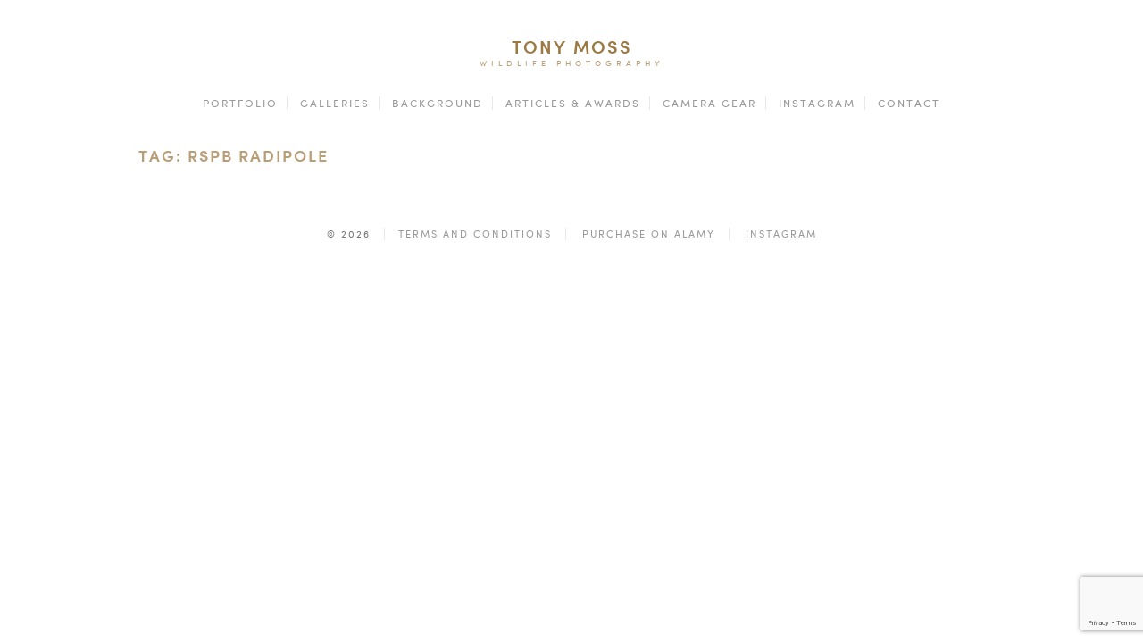

--- FILE ---
content_type: text/html; charset=utf-8
request_url: https://www.google.com/recaptcha/api2/anchor?ar=1&k=6LdDiwAVAAAAADBr750Zsz1FrFc8zxYCEH0qv0ms&co=aHR0cHM6Ly93d3cudG9ueW1vc3N3aWxkbGlmZS5jb206NDQz&hl=en&v=PoyoqOPhxBO7pBk68S4YbpHZ&size=invisible&anchor-ms=20000&execute-ms=30000&cb=j1tubpaybb8r
body_size: 48752
content:
<!DOCTYPE HTML><html dir="ltr" lang="en"><head><meta http-equiv="Content-Type" content="text/html; charset=UTF-8">
<meta http-equiv="X-UA-Compatible" content="IE=edge">
<title>reCAPTCHA</title>
<style type="text/css">
/* cyrillic-ext */
@font-face {
  font-family: 'Roboto';
  font-style: normal;
  font-weight: 400;
  font-stretch: 100%;
  src: url(//fonts.gstatic.com/s/roboto/v48/KFO7CnqEu92Fr1ME7kSn66aGLdTylUAMa3GUBHMdazTgWw.woff2) format('woff2');
  unicode-range: U+0460-052F, U+1C80-1C8A, U+20B4, U+2DE0-2DFF, U+A640-A69F, U+FE2E-FE2F;
}
/* cyrillic */
@font-face {
  font-family: 'Roboto';
  font-style: normal;
  font-weight: 400;
  font-stretch: 100%;
  src: url(//fonts.gstatic.com/s/roboto/v48/KFO7CnqEu92Fr1ME7kSn66aGLdTylUAMa3iUBHMdazTgWw.woff2) format('woff2');
  unicode-range: U+0301, U+0400-045F, U+0490-0491, U+04B0-04B1, U+2116;
}
/* greek-ext */
@font-face {
  font-family: 'Roboto';
  font-style: normal;
  font-weight: 400;
  font-stretch: 100%;
  src: url(//fonts.gstatic.com/s/roboto/v48/KFO7CnqEu92Fr1ME7kSn66aGLdTylUAMa3CUBHMdazTgWw.woff2) format('woff2');
  unicode-range: U+1F00-1FFF;
}
/* greek */
@font-face {
  font-family: 'Roboto';
  font-style: normal;
  font-weight: 400;
  font-stretch: 100%;
  src: url(//fonts.gstatic.com/s/roboto/v48/KFO7CnqEu92Fr1ME7kSn66aGLdTylUAMa3-UBHMdazTgWw.woff2) format('woff2');
  unicode-range: U+0370-0377, U+037A-037F, U+0384-038A, U+038C, U+038E-03A1, U+03A3-03FF;
}
/* math */
@font-face {
  font-family: 'Roboto';
  font-style: normal;
  font-weight: 400;
  font-stretch: 100%;
  src: url(//fonts.gstatic.com/s/roboto/v48/KFO7CnqEu92Fr1ME7kSn66aGLdTylUAMawCUBHMdazTgWw.woff2) format('woff2');
  unicode-range: U+0302-0303, U+0305, U+0307-0308, U+0310, U+0312, U+0315, U+031A, U+0326-0327, U+032C, U+032F-0330, U+0332-0333, U+0338, U+033A, U+0346, U+034D, U+0391-03A1, U+03A3-03A9, U+03B1-03C9, U+03D1, U+03D5-03D6, U+03F0-03F1, U+03F4-03F5, U+2016-2017, U+2034-2038, U+203C, U+2040, U+2043, U+2047, U+2050, U+2057, U+205F, U+2070-2071, U+2074-208E, U+2090-209C, U+20D0-20DC, U+20E1, U+20E5-20EF, U+2100-2112, U+2114-2115, U+2117-2121, U+2123-214F, U+2190, U+2192, U+2194-21AE, U+21B0-21E5, U+21F1-21F2, U+21F4-2211, U+2213-2214, U+2216-22FF, U+2308-230B, U+2310, U+2319, U+231C-2321, U+2336-237A, U+237C, U+2395, U+239B-23B7, U+23D0, U+23DC-23E1, U+2474-2475, U+25AF, U+25B3, U+25B7, U+25BD, U+25C1, U+25CA, U+25CC, U+25FB, U+266D-266F, U+27C0-27FF, U+2900-2AFF, U+2B0E-2B11, U+2B30-2B4C, U+2BFE, U+3030, U+FF5B, U+FF5D, U+1D400-1D7FF, U+1EE00-1EEFF;
}
/* symbols */
@font-face {
  font-family: 'Roboto';
  font-style: normal;
  font-weight: 400;
  font-stretch: 100%;
  src: url(//fonts.gstatic.com/s/roboto/v48/KFO7CnqEu92Fr1ME7kSn66aGLdTylUAMaxKUBHMdazTgWw.woff2) format('woff2');
  unicode-range: U+0001-000C, U+000E-001F, U+007F-009F, U+20DD-20E0, U+20E2-20E4, U+2150-218F, U+2190, U+2192, U+2194-2199, U+21AF, U+21E6-21F0, U+21F3, U+2218-2219, U+2299, U+22C4-22C6, U+2300-243F, U+2440-244A, U+2460-24FF, U+25A0-27BF, U+2800-28FF, U+2921-2922, U+2981, U+29BF, U+29EB, U+2B00-2BFF, U+4DC0-4DFF, U+FFF9-FFFB, U+10140-1018E, U+10190-1019C, U+101A0, U+101D0-101FD, U+102E0-102FB, U+10E60-10E7E, U+1D2C0-1D2D3, U+1D2E0-1D37F, U+1F000-1F0FF, U+1F100-1F1AD, U+1F1E6-1F1FF, U+1F30D-1F30F, U+1F315, U+1F31C, U+1F31E, U+1F320-1F32C, U+1F336, U+1F378, U+1F37D, U+1F382, U+1F393-1F39F, U+1F3A7-1F3A8, U+1F3AC-1F3AF, U+1F3C2, U+1F3C4-1F3C6, U+1F3CA-1F3CE, U+1F3D4-1F3E0, U+1F3ED, U+1F3F1-1F3F3, U+1F3F5-1F3F7, U+1F408, U+1F415, U+1F41F, U+1F426, U+1F43F, U+1F441-1F442, U+1F444, U+1F446-1F449, U+1F44C-1F44E, U+1F453, U+1F46A, U+1F47D, U+1F4A3, U+1F4B0, U+1F4B3, U+1F4B9, U+1F4BB, U+1F4BF, U+1F4C8-1F4CB, U+1F4D6, U+1F4DA, U+1F4DF, U+1F4E3-1F4E6, U+1F4EA-1F4ED, U+1F4F7, U+1F4F9-1F4FB, U+1F4FD-1F4FE, U+1F503, U+1F507-1F50B, U+1F50D, U+1F512-1F513, U+1F53E-1F54A, U+1F54F-1F5FA, U+1F610, U+1F650-1F67F, U+1F687, U+1F68D, U+1F691, U+1F694, U+1F698, U+1F6AD, U+1F6B2, U+1F6B9-1F6BA, U+1F6BC, U+1F6C6-1F6CF, U+1F6D3-1F6D7, U+1F6E0-1F6EA, U+1F6F0-1F6F3, U+1F6F7-1F6FC, U+1F700-1F7FF, U+1F800-1F80B, U+1F810-1F847, U+1F850-1F859, U+1F860-1F887, U+1F890-1F8AD, U+1F8B0-1F8BB, U+1F8C0-1F8C1, U+1F900-1F90B, U+1F93B, U+1F946, U+1F984, U+1F996, U+1F9E9, U+1FA00-1FA6F, U+1FA70-1FA7C, U+1FA80-1FA89, U+1FA8F-1FAC6, U+1FACE-1FADC, U+1FADF-1FAE9, U+1FAF0-1FAF8, U+1FB00-1FBFF;
}
/* vietnamese */
@font-face {
  font-family: 'Roboto';
  font-style: normal;
  font-weight: 400;
  font-stretch: 100%;
  src: url(//fonts.gstatic.com/s/roboto/v48/KFO7CnqEu92Fr1ME7kSn66aGLdTylUAMa3OUBHMdazTgWw.woff2) format('woff2');
  unicode-range: U+0102-0103, U+0110-0111, U+0128-0129, U+0168-0169, U+01A0-01A1, U+01AF-01B0, U+0300-0301, U+0303-0304, U+0308-0309, U+0323, U+0329, U+1EA0-1EF9, U+20AB;
}
/* latin-ext */
@font-face {
  font-family: 'Roboto';
  font-style: normal;
  font-weight: 400;
  font-stretch: 100%;
  src: url(//fonts.gstatic.com/s/roboto/v48/KFO7CnqEu92Fr1ME7kSn66aGLdTylUAMa3KUBHMdazTgWw.woff2) format('woff2');
  unicode-range: U+0100-02BA, U+02BD-02C5, U+02C7-02CC, U+02CE-02D7, U+02DD-02FF, U+0304, U+0308, U+0329, U+1D00-1DBF, U+1E00-1E9F, U+1EF2-1EFF, U+2020, U+20A0-20AB, U+20AD-20C0, U+2113, U+2C60-2C7F, U+A720-A7FF;
}
/* latin */
@font-face {
  font-family: 'Roboto';
  font-style: normal;
  font-weight: 400;
  font-stretch: 100%;
  src: url(//fonts.gstatic.com/s/roboto/v48/KFO7CnqEu92Fr1ME7kSn66aGLdTylUAMa3yUBHMdazQ.woff2) format('woff2');
  unicode-range: U+0000-00FF, U+0131, U+0152-0153, U+02BB-02BC, U+02C6, U+02DA, U+02DC, U+0304, U+0308, U+0329, U+2000-206F, U+20AC, U+2122, U+2191, U+2193, U+2212, U+2215, U+FEFF, U+FFFD;
}
/* cyrillic-ext */
@font-face {
  font-family: 'Roboto';
  font-style: normal;
  font-weight: 500;
  font-stretch: 100%;
  src: url(//fonts.gstatic.com/s/roboto/v48/KFO7CnqEu92Fr1ME7kSn66aGLdTylUAMa3GUBHMdazTgWw.woff2) format('woff2');
  unicode-range: U+0460-052F, U+1C80-1C8A, U+20B4, U+2DE0-2DFF, U+A640-A69F, U+FE2E-FE2F;
}
/* cyrillic */
@font-face {
  font-family: 'Roboto';
  font-style: normal;
  font-weight: 500;
  font-stretch: 100%;
  src: url(//fonts.gstatic.com/s/roboto/v48/KFO7CnqEu92Fr1ME7kSn66aGLdTylUAMa3iUBHMdazTgWw.woff2) format('woff2');
  unicode-range: U+0301, U+0400-045F, U+0490-0491, U+04B0-04B1, U+2116;
}
/* greek-ext */
@font-face {
  font-family: 'Roboto';
  font-style: normal;
  font-weight: 500;
  font-stretch: 100%;
  src: url(//fonts.gstatic.com/s/roboto/v48/KFO7CnqEu92Fr1ME7kSn66aGLdTylUAMa3CUBHMdazTgWw.woff2) format('woff2');
  unicode-range: U+1F00-1FFF;
}
/* greek */
@font-face {
  font-family: 'Roboto';
  font-style: normal;
  font-weight: 500;
  font-stretch: 100%;
  src: url(//fonts.gstatic.com/s/roboto/v48/KFO7CnqEu92Fr1ME7kSn66aGLdTylUAMa3-UBHMdazTgWw.woff2) format('woff2');
  unicode-range: U+0370-0377, U+037A-037F, U+0384-038A, U+038C, U+038E-03A1, U+03A3-03FF;
}
/* math */
@font-face {
  font-family: 'Roboto';
  font-style: normal;
  font-weight: 500;
  font-stretch: 100%;
  src: url(//fonts.gstatic.com/s/roboto/v48/KFO7CnqEu92Fr1ME7kSn66aGLdTylUAMawCUBHMdazTgWw.woff2) format('woff2');
  unicode-range: U+0302-0303, U+0305, U+0307-0308, U+0310, U+0312, U+0315, U+031A, U+0326-0327, U+032C, U+032F-0330, U+0332-0333, U+0338, U+033A, U+0346, U+034D, U+0391-03A1, U+03A3-03A9, U+03B1-03C9, U+03D1, U+03D5-03D6, U+03F0-03F1, U+03F4-03F5, U+2016-2017, U+2034-2038, U+203C, U+2040, U+2043, U+2047, U+2050, U+2057, U+205F, U+2070-2071, U+2074-208E, U+2090-209C, U+20D0-20DC, U+20E1, U+20E5-20EF, U+2100-2112, U+2114-2115, U+2117-2121, U+2123-214F, U+2190, U+2192, U+2194-21AE, U+21B0-21E5, U+21F1-21F2, U+21F4-2211, U+2213-2214, U+2216-22FF, U+2308-230B, U+2310, U+2319, U+231C-2321, U+2336-237A, U+237C, U+2395, U+239B-23B7, U+23D0, U+23DC-23E1, U+2474-2475, U+25AF, U+25B3, U+25B7, U+25BD, U+25C1, U+25CA, U+25CC, U+25FB, U+266D-266F, U+27C0-27FF, U+2900-2AFF, U+2B0E-2B11, U+2B30-2B4C, U+2BFE, U+3030, U+FF5B, U+FF5D, U+1D400-1D7FF, U+1EE00-1EEFF;
}
/* symbols */
@font-face {
  font-family: 'Roboto';
  font-style: normal;
  font-weight: 500;
  font-stretch: 100%;
  src: url(//fonts.gstatic.com/s/roboto/v48/KFO7CnqEu92Fr1ME7kSn66aGLdTylUAMaxKUBHMdazTgWw.woff2) format('woff2');
  unicode-range: U+0001-000C, U+000E-001F, U+007F-009F, U+20DD-20E0, U+20E2-20E4, U+2150-218F, U+2190, U+2192, U+2194-2199, U+21AF, U+21E6-21F0, U+21F3, U+2218-2219, U+2299, U+22C4-22C6, U+2300-243F, U+2440-244A, U+2460-24FF, U+25A0-27BF, U+2800-28FF, U+2921-2922, U+2981, U+29BF, U+29EB, U+2B00-2BFF, U+4DC0-4DFF, U+FFF9-FFFB, U+10140-1018E, U+10190-1019C, U+101A0, U+101D0-101FD, U+102E0-102FB, U+10E60-10E7E, U+1D2C0-1D2D3, U+1D2E0-1D37F, U+1F000-1F0FF, U+1F100-1F1AD, U+1F1E6-1F1FF, U+1F30D-1F30F, U+1F315, U+1F31C, U+1F31E, U+1F320-1F32C, U+1F336, U+1F378, U+1F37D, U+1F382, U+1F393-1F39F, U+1F3A7-1F3A8, U+1F3AC-1F3AF, U+1F3C2, U+1F3C4-1F3C6, U+1F3CA-1F3CE, U+1F3D4-1F3E0, U+1F3ED, U+1F3F1-1F3F3, U+1F3F5-1F3F7, U+1F408, U+1F415, U+1F41F, U+1F426, U+1F43F, U+1F441-1F442, U+1F444, U+1F446-1F449, U+1F44C-1F44E, U+1F453, U+1F46A, U+1F47D, U+1F4A3, U+1F4B0, U+1F4B3, U+1F4B9, U+1F4BB, U+1F4BF, U+1F4C8-1F4CB, U+1F4D6, U+1F4DA, U+1F4DF, U+1F4E3-1F4E6, U+1F4EA-1F4ED, U+1F4F7, U+1F4F9-1F4FB, U+1F4FD-1F4FE, U+1F503, U+1F507-1F50B, U+1F50D, U+1F512-1F513, U+1F53E-1F54A, U+1F54F-1F5FA, U+1F610, U+1F650-1F67F, U+1F687, U+1F68D, U+1F691, U+1F694, U+1F698, U+1F6AD, U+1F6B2, U+1F6B9-1F6BA, U+1F6BC, U+1F6C6-1F6CF, U+1F6D3-1F6D7, U+1F6E0-1F6EA, U+1F6F0-1F6F3, U+1F6F7-1F6FC, U+1F700-1F7FF, U+1F800-1F80B, U+1F810-1F847, U+1F850-1F859, U+1F860-1F887, U+1F890-1F8AD, U+1F8B0-1F8BB, U+1F8C0-1F8C1, U+1F900-1F90B, U+1F93B, U+1F946, U+1F984, U+1F996, U+1F9E9, U+1FA00-1FA6F, U+1FA70-1FA7C, U+1FA80-1FA89, U+1FA8F-1FAC6, U+1FACE-1FADC, U+1FADF-1FAE9, U+1FAF0-1FAF8, U+1FB00-1FBFF;
}
/* vietnamese */
@font-face {
  font-family: 'Roboto';
  font-style: normal;
  font-weight: 500;
  font-stretch: 100%;
  src: url(//fonts.gstatic.com/s/roboto/v48/KFO7CnqEu92Fr1ME7kSn66aGLdTylUAMa3OUBHMdazTgWw.woff2) format('woff2');
  unicode-range: U+0102-0103, U+0110-0111, U+0128-0129, U+0168-0169, U+01A0-01A1, U+01AF-01B0, U+0300-0301, U+0303-0304, U+0308-0309, U+0323, U+0329, U+1EA0-1EF9, U+20AB;
}
/* latin-ext */
@font-face {
  font-family: 'Roboto';
  font-style: normal;
  font-weight: 500;
  font-stretch: 100%;
  src: url(//fonts.gstatic.com/s/roboto/v48/KFO7CnqEu92Fr1ME7kSn66aGLdTylUAMa3KUBHMdazTgWw.woff2) format('woff2');
  unicode-range: U+0100-02BA, U+02BD-02C5, U+02C7-02CC, U+02CE-02D7, U+02DD-02FF, U+0304, U+0308, U+0329, U+1D00-1DBF, U+1E00-1E9F, U+1EF2-1EFF, U+2020, U+20A0-20AB, U+20AD-20C0, U+2113, U+2C60-2C7F, U+A720-A7FF;
}
/* latin */
@font-face {
  font-family: 'Roboto';
  font-style: normal;
  font-weight: 500;
  font-stretch: 100%;
  src: url(//fonts.gstatic.com/s/roboto/v48/KFO7CnqEu92Fr1ME7kSn66aGLdTylUAMa3yUBHMdazQ.woff2) format('woff2');
  unicode-range: U+0000-00FF, U+0131, U+0152-0153, U+02BB-02BC, U+02C6, U+02DA, U+02DC, U+0304, U+0308, U+0329, U+2000-206F, U+20AC, U+2122, U+2191, U+2193, U+2212, U+2215, U+FEFF, U+FFFD;
}
/* cyrillic-ext */
@font-face {
  font-family: 'Roboto';
  font-style: normal;
  font-weight: 900;
  font-stretch: 100%;
  src: url(//fonts.gstatic.com/s/roboto/v48/KFO7CnqEu92Fr1ME7kSn66aGLdTylUAMa3GUBHMdazTgWw.woff2) format('woff2');
  unicode-range: U+0460-052F, U+1C80-1C8A, U+20B4, U+2DE0-2DFF, U+A640-A69F, U+FE2E-FE2F;
}
/* cyrillic */
@font-face {
  font-family: 'Roboto';
  font-style: normal;
  font-weight: 900;
  font-stretch: 100%;
  src: url(//fonts.gstatic.com/s/roboto/v48/KFO7CnqEu92Fr1ME7kSn66aGLdTylUAMa3iUBHMdazTgWw.woff2) format('woff2');
  unicode-range: U+0301, U+0400-045F, U+0490-0491, U+04B0-04B1, U+2116;
}
/* greek-ext */
@font-face {
  font-family: 'Roboto';
  font-style: normal;
  font-weight: 900;
  font-stretch: 100%;
  src: url(//fonts.gstatic.com/s/roboto/v48/KFO7CnqEu92Fr1ME7kSn66aGLdTylUAMa3CUBHMdazTgWw.woff2) format('woff2');
  unicode-range: U+1F00-1FFF;
}
/* greek */
@font-face {
  font-family: 'Roboto';
  font-style: normal;
  font-weight: 900;
  font-stretch: 100%;
  src: url(//fonts.gstatic.com/s/roboto/v48/KFO7CnqEu92Fr1ME7kSn66aGLdTylUAMa3-UBHMdazTgWw.woff2) format('woff2');
  unicode-range: U+0370-0377, U+037A-037F, U+0384-038A, U+038C, U+038E-03A1, U+03A3-03FF;
}
/* math */
@font-face {
  font-family: 'Roboto';
  font-style: normal;
  font-weight: 900;
  font-stretch: 100%;
  src: url(//fonts.gstatic.com/s/roboto/v48/KFO7CnqEu92Fr1ME7kSn66aGLdTylUAMawCUBHMdazTgWw.woff2) format('woff2');
  unicode-range: U+0302-0303, U+0305, U+0307-0308, U+0310, U+0312, U+0315, U+031A, U+0326-0327, U+032C, U+032F-0330, U+0332-0333, U+0338, U+033A, U+0346, U+034D, U+0391-03A1, U+03A3-03A9, U+03B1-03C9, U+03D1, U+03D5-03D6, U+03F0-03F1, U+03F4-03F5, U+2016-2017, U+2034-2038, U+203C, U+2040, U+2043, U+2047, U+2050, U+2057, U+205F, U+2070-2071, U+2074-208E, U+2090-209C, U+20D0-20DC, U+20E1, U+20E5-20EF, U+2100-2112, U+2114-2115, U+2117-2121, U+2123-214F, U+2190, U+2192, U+2194-21AE, U+21B0-21E5, U+21F1-21F2, U+21F4-2211, U+2213-2214, U+2216-22FF, U+2308-230B, U+2310, U+2319, U+231C-2321, U+2336-237A, U+237C, U+2395, U+239B-23B7, U+23D0, U+23DC-23E1, U+2474-2475, U+25AF, U+25B3, U+25B7, U+25BD, U+25C1, U+25CA, U+25CC, U+25FB, U+266D-266F, U+27C0-27FF, U+2900-2AFF, U+2B0E-2B11, U+2B30-2B4C, U+2BFE, U+3030, U+FF5B, U+FF5D, U+1D400-1D7FF, U+1EE00-1EEFF;
}
/* symbols */
@font-face {
  font-family: 'Roboto';
  font-style: normal;
  font-weight: 900;
  font-stretch: 100%;
  src: url(//fonts.gstatic.com/s/roboto/v48/KFO7CnqEu92Fr1ME7kSn66aGLdTylUAMaxKUBHMdazTgWw.woff2) format('woff2');
  unicode-range: U+0001-000C, U+000E-001F, U+007F-009F, U+20DD-20E0, U+20E2-20E4, U+2150-218F, U+2190, U+2192, U+2194-2199, U+21AF, U+21E6-21F0, U+21F3, U+2218-2219, U+2299, U+22C4-22C6, U+2300-243F, U+2440-244A, U+2460-24FF, U+25A0-27BF, U+2800-28FF, U+2921-2922, U+2981, U+29BF, U+29EB, U+2B00-2BFF, U+4DC0-4DFF, U+FFF9-FFFB, U+10140-1018E, U+10190-1019C, U+101A0, U+101D0-101FD, U+102E0-102FB, U+10E60-10E7E, U+1D2C0-1D2D3, U+1D2E0-1D37F, U+1F000-1F0FF, U+1F100-1F1AD, U+1F1E6-1F1FF, U+1F30D-1F30F, U+1F315, U+1F31C, U+1F31E, U+1F320-1F32C, U+1F336, U+1F378, U+1F37D, U+1F382, U+1F393-1F39F, U+1F3A7-1F3A8, U+1F3AC-1F3AF, U+1F3C2, U+1F3C4-1F3C6, U+1F3CA-1F3CE, U+1F3D4-1F3E0, U+1F3ED, U+1F3F1-1F3F3, U+1F3F5-1F3F7, U+1F408, U+1F415, U+1F41F, U+1F426, U+1F43F, U+1F441-1F442, U+1F444, U+1F446-1F449, U+1F44C-1F44E, U+1F453, U+1F46A, U+1F47D, U+1F4A3, U+1F4B0, U+1F4B3, U+1F4B9, U+1F4BB, U+1F4BF, U+1F4C8-1F4CB, U+1F4D6, U+1F4DA, U+1F4DF, U+1F4E3-1F4E6, U+1F4EA-1F4ED, U+1F4F7, U+1F4F9-1F4FB, U+1F4FD-1F4FE, U+1F503, U+1F507-1F50B, U+1F50D, U+1F512-1F513, U+1F53E-1F54A, U+1F54F-1F5FA, U+1F610, U+1F650-1F67F, U+1F687, U+1F68D, U+1F691, U+1F694, U+1F698, U+1F6AD, U+1F6B2, U+1F6B9-1F6BA, U+1F6BC, U+1F6C6-1F6CF, U+1F6D3-1F6D7, U+1F6E0-1F6EA, U+1F6F0-1F6F3, U+1F6F7-1F6FC, U+1F700-1F7FF, U+1F800-1F80B, U+1F810-1F847, U+1F850-1F859, U+1F860-1F887, U+1F890-1F8AD, U+1F8B0-1F8BB, U+1F8C0-1F8C1, U+1F900-1F90B, U+1F93B, U+1F946, U+1F984, U+1F996, U+1F9E9, U+1FA00-1FA6F, U+1FA70-1FA7C, U+1FA80-1FA89, U+1FA8F-1FAC6, U+1FACE-1FADC, U+1FADF-1FAE9, U+1FAF0-1FAF8, U+1FB00-1FBFF;
}
/* vietnamese */
@font-face {
  font-family: 'Roboto';
  font-style: normal;
  font-weight: 900;
  font-stretch: 100%;
  src: url(//fonts.gstatic.com/s/roboto/v48/KFO7CnqEu92Fr1ME7kSn66aGLdTylUAMa3OUBHMdazTgWw.woff2) format('woff2');
  unicode-range: U+0102-0103, U+0110-0111, U+0128-0129, U+0168-0169, U+01A0-01A1, U+01AF-01B0, U+0300-0301, U+0303-0304, U+0308-0309, U+0323, U+0329, U+1EA0-1EF9, U+20AB;
}
/* latin-ext */
@font-face {
  font-family: 'Roboto';
  font-style: normal;
  font-weight: 900;
  font-stretch: 100%;
  src: url(//fonts.gstatic.com/s/roboto/v48/KFO7CnqEu92Fr1ME7kSn66aGLdTylUAMa3KUBHMdazTgWw.woff2) format('woff2');
  unicode-range: U+0100-02BA, U+02BD-02C5, U+02C7-02CC, U+02CE-02D7, U+02DD-02FF, U+0304, U+0308, U+0329, U+1D00-1DBF, U+1E00-1E9F, U+1EF2-1EFF, U+2020, U+20A0-20AB, U+20AD-20C0, U+2113, U+2C60-2C7F, U+A720-A7FF;
}
/* latin */
@font-face {
  font-family: 'Roboto';
  font-style: normal;
  font-weight: 900;
  font-stretch: 100%;
  src: url(//fonts.gstatic.com/s/roboto/v48/KFO7CnqEu92Fr1ME7kSn66aGLdTylUAMa3yUBHMdazQ.woff2) format('woff2');
  unicode-range: U+0000-00FF, U+0131, U+0152-0153, U+02BB-02BC, U+02C6, U+02DA, U+02DC, U+0304, U+0308, U+0329, U+2000-206F, U+20AC, U+2122, U+2191, U+2193, U+2212, U+2215, U+FEFF, U+FFFD;
}

</style>
<link rel="stylesheet" type="text/css" href="https://www.gstatic.com/recaptcha/releases/PoyoqOPhxBO7pBk68S4YbpHZ/styles__ltr.css">
<script nonce="NXHf8q-4BbU6GcUaEbhWQw" type="text/javascript">window['__recaptcha_api'] = 'https://www.google.com/recaptcha/api2/';</script>
<script type="text/javascript" src="https://www.gstatic.com/recaptcha/releases/PoyoqOPhxBO7pBk68S4YbpHZ/recaptcha__en.js" nonce="NXHf8q-4BbU6GcUaEbhWQw">
      
    </script></head>
<body><div id="rc-anchor-alert" class="rc-anchor-alert"></div>
<input type="hidden" id="recaptcha-token" value="[base64]">
<script type="text/javascript" nonce="NXHf8q-4BbU6GcUaEbhWQw">
      recaptcha.anchor.Main.init("[\x22ainput\x22,[\x22bgdata\x22,\x22\x22,\[base64]/[base64]/MjU1Ong/[base64]/[base64]/[base64]/[base64]/[base64]/[base64]/[base64]/[base64]/[base64]/[base64]/[base64]/[base64]/[base64]/[base64]/[base64]\\u003d\x22,\[base64]\x22,\[base64]/DuDfDrwnCrsOlwoJfw6Acw5/ClGjCqcKueMKDw5EtXG1Aw64/wqBeaERLbcKxw5RCwqzDnT8nwpDCqUrChVzCglV7woXCgcKAw6nCpjEswpRsw4JVCsONwqjCp8OCwpTCtcKYbE0jwofCosK4TR3DksOvw6wnw77DqMKkw7VWfkHDlsKRMwPCnMKQwr5xdwhfw4ZyIMO3w6/CvcOMD3oYwooBXcOTwqN9PzZew7ZtQ1PDosKHdRHDllEqbcObwovCqMOjw43Dg8Opw718w53Dj8Kowpxzw7vDocOjwrrCgcOxVjADw5jCgMOMw6HDmSw0Ohlgw6jDg8OKFH7DkGHDsMOUcWfCrcOtYsKGwqvDhMO7w5/CksKuwoNjw4McwqlAw4zDiFPCiWDDkXTDrcKZw5fDmTB1wpFpd8KzBsKCBcO6wr/Co8K5ecKywq9rO1Z6OcKzFMOcw6wLwotBY8K1wo8/bCVUw7prVsKZwp0uw5XDpmt/bBDDkcOxwqHCjMOWGz7Cp8OSwos7wpw1w7pQAsOoc2dvJMOeZcKKFcOEIxjCsHUxw73DpUQBw71XwqgKw5jCgFQoCMOTwoTDgGgQw4HCjErCk8KiGErDs8O9OWJ/Y1csAsKRwrfDpH3CucOmw5vDhmHDicOVYDPDlzZmwr1vw497wpzCnsKfwrwUFMK1VwnCkjvCtAjClhXDvUM7w4nDh8KWNAwAw7MJQMOZwpAkX8O3W2hDZMOuI8OhRsOuwpDCvVjCtFgIM8OqNTDCnsKewpbDg2t4wrpYOsOmM8O4w6/DnxBWw4/DvH5pw77CtsKywqTDmcOgwr3Cj3jDlCZ5w4HCjQHCg8K0Jkggw4fDsMKbHULCqcKJw74YF0rDhEDCoMKxwpTClQ8vwpXCngLCqsOew4AUwpA9w5vDjh0xIsK7w7jDqWY9G8OJe8KxKR3DlMKyRg/CtcKDw6MPwocQMyDChMO/wqMqScO/wq4rZcOTRcOVMsO2LRNcw48Vwr9uw4XDh0bDpw/CssOMwpXCscKxPsKZw7HCthzDh8OYUcOVQlE7MRgENMKnwrnCnAw6w6/[base64]/DnMK1wqQgw63CmGwbw5daw4vCuiPCusOUw4bCqsOnMMOFH8OdLsO7IcKww4RIS8OHw7LDrVlTecO+HcKoSsOvasOoLQvCmMKIwok+ARbCqhjDucOkw6HCsAkrwo1fwrvDtBrDkFoGwpHDr8K8w5/[base64]/CtE/Dq2TDnnYSREYSdwHCrMO/[base64]/CqcODSDgew6kjwobCoxXDhsOXd8OmRhjDrcOnwp19w4gHw4nDvHjDjg5ew4cFNALDrCYCPMOowrfDs3Qxw6rCtsO7bVkKw4XCt8Olw6PDmMO6UFh4wqwVwprCiSI+CjvDjR/DvsOkwrbCsRR/Z8KNC8OqworDjzHCngTCocKLJGdYwq45PjDDnsOpc8K+w6rDrU7DpcKWw6AgHANew43DnsOgw6w4wobDp2HDrXDDn0wXw7PDicKuwo/[base64]/DmcObw7HCscKbwoLDiykqwoTChVDClsKIwolFWiXDocKZwr/DocO6w6EZwpHCtEoLaWfDmx3Cp2kiKFzCpicnwqPCohROM8KhA1ptd8KZwqHDrsOnw63Dnm8yWMKEJ8KdEcO6woQDAcKQPMK5wozCkWbCkMOIwpR0wrLChx9ALFTCicO9wodbXEEcw59jw50YTcKLw7jCtHw0w54YKQbCsMO7wq98w5HDocOEYcKfQnUYAD8jVsOqwq/[base64]/wpTDgUM1AMOXw7bDisOcw4QKw4jDsXwMcsKmIEkpEsKaw5kJIcK9QcOOHQfCs10FZMKwSAbDssOMJRTChcKfw73DlsKqFcONwo7DkF3Cq8OUw7XDrwTDtVbCnMO4JcKbw4sZcgpYwqALFBc8w6/CgsKOw7DDgMKEw4/DpcKLw7x0RsOow63CscOXw4geZivDoFg4Vl0mw7IXw4Fcwo3CsFjDoUcYNRLDncOtDFXCkgHDgMKcM0LCucKyw6jCqcKmB1teDmRuAsKXw45IKgzCgmFPwpnCm0FGwpdywoLCtcOHfMOywovDo8O2J3/DmsK6N8OPwoY5wqPDtcKPSGHDgXJBw47CkGFeTcO4TRp2w6LDiMKrw6HDnsOzX2/CvgB4GMOBFsOuWcOhw4Z7Gx/DlcO+w5HCuMOuwrvCr8Kvw6RcIcKYwqnCgsO8QgnDpsKSJMOnwrFww4LDocORwohDHsOvWMKWwr0Sw6rCm8KlaljDhcKzw6DDukwuwpATb8KSwqdhcV7DrMK3RWZpw4jCo1hYw7DDnnPCjVPDpg3CrytSwp/Dq8KTwrDCtMOEw7t0Q8OxVsO+TsKeNmLCrsKgCh1pwozDuVVtwrg4KiYbJU8Lw73CrcKewrbDoMOow7Bow4AzQRwzw5Z6ek7Ct8Kbw73CnsONw7HCrFrCrUEVw4HCpcOXCcOSOS/DvlLDpUzCpcKmGgcOS0jDkXDDhsKQwrBkYw1wwqnDozkBbl/CnE7DmAw6bjjCn8KvWsOpSTNowrtqC8Kew6E6TWA1GsK0w7bCtsOOOTBWwrnDo8K1Jg0uW8ObVcOpNSXDjFkKwpnCisK1wp0BfC3DqsKQe8OSJ3/DjH3DpsKMSDZCMR7DrcK8w6l3wpkmAcKlbMO8wp7CmsO4WE1owpRLesKRN8Ozw4nDuzxebsOuwrtpAltcTsKJwp3Dnk/DisKQw7vDqcKyw7bCgMKdI8KEGAIBf1LCocKOw5cwGcODw4HCoGXCmsOkw4XCr8KNw7HDhcK2w6nCtsKHwowXw5VNw6vCksKcYmHDscKEdwl7w5A7BDgSwqTCm1HClFLDisO/[base64]/[base64]/DlHLCvEbCmBDDjBbDsGvDkAzDvcO2w7JZKlTCsXB+CsOWwpMbw4jDlcKswqYzw4M1JcOcE8KnwpZqDsKWwpvCk8KXw6U8woNOwqphwpNtQcKpwoRVEDTCnUozw5HDoSPChcOxwoMJFlXCqjtBwqRiwoQQP8OsSsOJwocew7IKw5p/woZ9X03DmybCnzjDh1h9w5bDmsK3QsOow5jDnsKVwrTDv8KVwoHDiMKHw77Dt8KaGGFIbGxYwojCqzw5WMKCAsOgAMOZwr0MwqTCpwhkwrYAwqVfwo1yRWAow7IAVy4SI8KaJsKkYUAFw5rDgsOAw57DqCwRUsKKdmPCssOGPcOIWl/CjsOjwpxWFMOFVcKyw54gaMOMU8K2w7cXw5Vcw63DmMOcwqHDiGrDlcKrwo5BHsKxY8KLQcKbEG/[base64]/DvsKnc8Orw7RxwpLCv8KXw4bCmEYTwobCrcKzJMKqwqTDs8KLLSjCjmDCp8KxwrTDvsK/S8OuNADCm8KiwqzDnC/Dn8OXDxHCmMK7eUQew40xw6rDr0DDsmvDjMKUw6kQGXDDmX3Dl8O+TMOwScObZMO9fgrDrCExwoxkcMOyHRx1XztJwozDgsKpEGrCn8ONw6TDlcKVXFk6UA3DrMOxZMKBWiNYWkFCwpHCuxlxw4/Dt8OZBg49w4/[base64]/wrbDtV8iFcOPwp7DicKGwpB5w6zCnjV4JgNVCsKEIsKcw6g/woBoJsKQTE9+wqnCqnTDtFPCicK6w4/CvcKZwp0lw7Q5FMOlw6LCqsKkVU3CpDVuwovDtVdCw5UsSMO4esKzKFdSwqVndMOvwrDCq8O+a8OxPMO5wrBFaWfCi8KeOcObVcKpOigvwolBw4QaQMO8wqbCp8OlwqZnD8KfdmoLw6A9w7DCoUTDnMKdw4Yywp/[base64]/CjsOjcj7CicOZC8O3w7DCv1jDl8KNwpZSbcKHw5IWEsO0bsKrwpc2PsKBw63DicOaXzbCkFvCpUQ+wokmSRFGDgXDkV/CkMO0GQtUw5c0wrEtw7LDucKUw7EGQsKkw4x3wqBGwpfDoiLDj07Dr8OqwqTCrwvCmMOpwpDCuQ/DhsOtUMKzDAHCnCzCkFrDq8OUG1Rdwo7DvMO3w68dVQ5Dw5HDmHfDh8KnQhTCpsKIw6LDqcOHwr7DhMO5w6gPwq3DvBjCgC/DsgbDq8O6DBbDq8OnKcOgfsOlFFlLw5/Ck1zDhlcPw4LCh8OnwpVIA8KhIDZCCcKyw4I4wrrClsORF8OXcRJYwozDu3rDkE83MxzDgcOFwpQ9w6dRwrHCp2jCk8O/R8Ouwqc8csOXDsKqw6PDt09gMcKZER/[base64]/Dr8Oqw7FnVMKZTsOSwpfCl8K/w6ocwrfDlsO6GUgqG0Vrw7gqZUQ/w45Fw58ETVTCnMKNw7YxwrxxemPCh8OkVh/[base64]/CpMKLRBPCksOiY2ILw5HCq2LDuMORTcK/[base64]/wofDs8OTw5Zrw60sw7rCqEfDtxxTDMKRwrfDl8KOczFFb8Otw71bwrPCp03DusKaE08Sw4xhwrx6T8KRVTsSYcO9ZcOhw7jCqDVBwpthwojCmkoawoQhw4XDh8KVRMKWw6/[base64]/CnsOJw69hwrvCt37DsykkKcKDwoE5QUInFcKDRcOzwoLDusKFwrLDmsKLwrM2wqHCiMKlA8O5PcKYdBTCgsKyw74ZwqdSwoszZ17CtWjChHlUBcO8SkXDlsK3dMKCam7DhcKeFMOfBVLDsMOPJjPDlALCrcO7FMKpY2zDt8KYZF4pcX1cfMOjFx4/wrt8WsK9w6Brw57CtmMdwpXCrMKsw4bCusKGS8KTVCc8Jw0adz3DoMK/[base64]/DpgHCs1wPRMK4wo3ClcKqW8Kaw7NPwrXDpMKew7dIwpkPw4h/KsOgwpJydMOew7ENw5toQMK6w7pnw4nCiFRRwovDj8KpfX3CtDt7FhfCkcOrf8O5w5nCq8OgwqksD1fDmMOVw4DCisOmWcOnKXzClWNQw6Zjw5LClcK/wrfCvMKuecOlw7tXwpB5worDpMO0PFljaHhDwq5SwqIfw77Do8K/wo7CkCLDhH7DncKuCAHCtcKVS8OXJcKAa8KQXw/[base64]/CognDk8KIw4UWwohnw43DgHjCrcOKwofDj8OiehcjwqnCvkjCmcORXTTDr8O+EMKXw5zCqxTCn8OVCcOaJ0fDumlowo/DqMKBdcO+wo/[base64]/Cu8OTwqTDgn7ClVjCohzCqMKsJk5FXMKxFilBw4xEwpjDoMOcYMKuPMO0eRELw7jDvm5TLsOMw7/CpcKHNMKOw6nDiMOPQUoAJsOoQsOSwrHDonfDjMKtLmzCssOkaDjDhsOFFjs4wp9JwocEwoTCtHvCs8Oiw7ccQsOPG8O1HMKQXsOdGcOZQMKdMsKpwo08wpEhwr4Ow4QHXsKRQh/CqMKfZDAheh8xXMOWY8KyPMKCwpFXW0HCumrDqgfDmMOmw7l9QBHDkcKcwrjCuMORw4/CsMOTw7IhXsKEHCkJwpXCncOvewnDtHVvd8K0BUjDosKdwqp6DcK5wo1kw5rDhsOZLxgvw6TClcK/HGY4w4nDlibDgFbDicO/IMOsIQMXw4LDqQLDszrCrBw7w7YXHMKJwrbDvDMQwrMgwqIKX8KxwrgeBwPDgm/CiMKLwpgBccKxw5EYwrY7wqdewqpkwp05wpzCmMKLUADCjE15w7AuwqTDoUTDoGt8w6Bmwr9Fw7IIwq7Cujg/RcOrQ8OXw43Dv8Oyw41FwqvDucKvwqfCp38lwpkxw7vDoQ7DpHPCiHbCr2bCq8OCw7vDncO1Z0pfwr0DwonDnmrCosKlwrrDjj1iI3nDhMOLRDclOMKaeSYXwpvCoRnCvMKcMlPCrcOhN8O5w4PClsOHw6fDosK8w7HCrHNBwqkDfcKww5A1wr15w4bCkg/DksO4XjDCqsKefWHCnMOTa3QjFsO0UcOwwpfCgMOUwqjDqGYLcljDhcKcw6B8wq/DpWzCgcKcw5XDosO9wpE+w5vDisK0R37DpyRhUCbDrBEGwol5KQjDnm/CosK1OGHDusKcwqgWLiNqNMOVK8Knw6rDlsKUw7HCgUgCUWHCg8O8YcKvw5dAe1DCqMK2wpDDkTQfWybDosOofsKhwrbCjDNuw6RewpzCnMOLbMOuw6/Cm1/CixE8w63DijxvworDlsOqwrPCpcKMaMOjwobCvHbCpWrCu091wpvDiGvCvcKSLGsCWsOmw53DmyN6Ch/[base64]/HcKgwrIyw7QRw7vDssOrG3YSwpvCscO3wqU9w4/[base64]/CrMOww7LCsH1Iw61ren4NwpVKwpZQw73CnCbCugpMw6MoHmTCh8OMwprCmcOWKQlDOMKoQWIOw5o1WcKZX8KudsKmw68mw47CjsK5woh/[base64]/Dk8OQw5/DnMOQw55WKMOCwrQpw6Uxwr8bOcO8AcOqw4rDscKYw5nDomTCi8OUw5PCusK8w4x6VmQZwpPCr0LDjsKNUiF2QcORQgtUw4zDrcOaw7/Cixh0wp4mw5xMwoTDjMO/[base64]/wroMw5ogJFUVU8OgdzXCkMK1wrTDvsONwr7CusOuIsKjbcOQLMOrEsOkwrV3wpPCvBPCtl9XbyvCoMKQQkbDpS43YWLDgjIGwocXBsKDY1bCiwZPwpMPwozClTHDoMORw7ZXw5INw6ECXxrDj8ORw5Jffxt/w5rCgWvCgMOtL8K2Z8O7wpDDkxh2JyVfWA/DlHDDsC7Dj1nDnApuZyoYecObPDPCnHjCgm7DvMKNw6/DpMOiMcO/wr8JYcOVNcOYworCuWfCjk1GPcKZwpkdDGESTWANYMKfQWvDi8OUw5g8w7puwrpaeTDDiz3ClMOGw5LCqwcTw4/CjGxww4LDigLDiyUIChTDj8Kmw5fCtcKCwoBwwq/DuBfClcOKw53CryXCoAbCssOnch1xBMOowrpEwrvDqWhkw6p8wp5OMsOGw6ocCwLCgMKcw6lJwoQVacOvT8KwwpVhw6AAw5FEw5/DjSrDmcOjEi3Dpj8Lw6LDtsKdw5pOJATCnsKKw4l6wrNzYDvDhHdKw7rChC45wq0vw53Cjy3DpsOuXTA/wqkQwr02Y8Osw7JZwpLDgsK3CVUSa1wOaDkZARTDqcOSd0VVwpTDu8OZw5vDpcOUw7pdwrLCn8ODw6TDscOZLFpmwqRQB8OMw7LDrwDDvsOfw40+woVEKsO/EsOJLlDCvsK6wrPDk2MNQxx4w51vWsKbw4bChsOBJ1pXw7YTO8O2aBjDhMKKwqQyO8ODTQbDisKwX8KyEnsbecKgSiU0AS0Xw5fDsMOWLsKIwrJCWVvCgUnCicOkQCJFwqsALsOCHSPCsMK4bBpiw6TCgsKsPHMoFsKMwp1KaSh3B8KyTgjCvAXDuC0hfnzDvHp/woZrw7xlcUxTaHvDssKhwptnVcK7Awhtd8K4YTkcwqQXwrTDn3NuVHDDlzrDgsKDN8O2wrnCtnF1ZsObwqBdcMKEISXDlW0hNWgPen7CrcOCw5DCo8KFwo3DhsODcMKyZ2dfw5HCpm1GwrExXsK/fHvCgMK3wpTCnMO5w4/DssOGEcKVBcOxw5XClS/CucKlw7ZVb0luwobDmcOnc8OOC8KtHcK/wq0bOWghbkRvdkLDhi/[base64]/[base64]/[base64]/[base64]/PVjDk8KrKC1awokEw4wSw5JRwoBMesOCPlnDpsKZPcOgKGtHwrPDlgnCkMOBw5JXw4knRcOxw7B2w71RwrnDi8OFwq4vM3Zzw6jDrcKYUcKXWibChy1GwpLCnsKwwqo3AgV9wp/CvcKtdTBHw7LDgcO8Q8Krw73DjCAnJh7Ck8KIUcKfw4PDoXjCp8O4wr/[base64]/DiD9hcMK/SMK5dMKBwp5iw7wOwpkDw5xWR39bY2jDqWULw4DCuMKaVnPDjVnDncKHwrc/wrXChUzDqcO8TsKDHhtUGMOLE8O2FifDsTnDm1p3OMKGw7jDjMOTwo/DmRfCq8Ogw4jCtBvCvCx1wqMvw7APw75Iw6zCusK3w5HDrMOHwop/Tx8pDVjCnsOuwowpRMKTaEskw7Qdw5vDj8KowpI+w7dUwqvCrsOfw4HCncOzw4E5KHfDnVPCkDMxw45Bw4xkw4rDoGwnwrAdY8K/VcOSwoDCthAXdMO7JsK6wqY9wplNw7obwrvCuEUGw7AyMBwYDMKuYcKBwqbDj0NNa8OuKDBzP2dQIRQ1w7jCrMKqw7dUw69YSigifsKOw7Fxw7lZw5rCmj5Xw6/[base64]/wojDu8KATMOjwrt3wq/Dr8KOwrZww6HDrMKDaMOHw5Q+HcOmcCxRw5HCu8K9wosDE0PDpGzCsxJGJypkw4nDhsOAwp3DtsOqXcKMw5rDjxEVOcK6wpFCwqLCgsKqCjrCjMKqwqnCrwUGw6fChHBvwplkN8K/w6UrBcOdaMKzL8OfMsOhwpzDrjfCqsK0cHYKYW7DnsO/EcK8VFtmWA4mwpFJwqRQKcOLw50cNA1bG8KKYsOvw7LDvXbCvcOQwrnCkDzDuyzDl8KoDMO2wrJeWsKZfMKNahDClMOBwp/DvT5YwqDDi8KfXDLDosKIwqXCnxLDrcKlZXEXwpRsDsOswqU7w7jDvT7DoRMQfsOgwpt+EMKtenjDsDFKw7DCl8OWC8K2wofCmX/DvMO3OBTCkSTDv8O/NMODcsOlw6vDh8KrPMOkwoXCrMKDw6HCuDnDgcOqJU9wUGLDvFBlwo5owrt2w6fCr39MDcO+fMOpJ8Kowpd7ScOWw6fDusKpGEPDgMKuw6QCCcKZeEpYwr9aGsO0ZD0xdmUBw48hGDlhbcOraMO3b8Odw5LDv8Kzw5pew5gTfcOSw7BidglBwp/DvCxFR8KzfB8uwrjCqcOVw6pLw4/DncOxRsKlwrfDlTTCusK6LMOnw5HCl2fCjxbDnMOdwpUjw5PDjHnClMO6aMOCJH7DosO9C8KaA8OAw5NTwqlkw6tbeD/[base64]/[base64]/DgWHDn8OSwp14ICQgDzXDvnPDuS/Ch8KDT8KNwp7CkCE+wrvCqMKKQcOWN8Kkwo9cOMOTHXspGcOwwrlNCw9nH8O/[base64]/CoXnClsONwop2wr0Wwotvw5DDtMOnw7rCmXrCqSnDr8O8csK9Ixk8Y3jDnQ3Dt8KQET16YChwA3nCqXFVcU8Qw7vCk8KBBsK+FRQbw4DDoGLDhSjCucOlw43Cv0oyTsOEw68UbsK/aiHConjCgMKvwqdVwrHDhWrCoMOwGW9ew7bCn8K7csOOAMOrw4bDr0nCrWYWeXrCj8ORwqTDs8KIFF7Dh8OFwrbDtHdwZTbDrcKlFMOjOjbDmcO8OsOjDEHDlMOzC8KuYS3Dh8O8bMOzw4Rzwq5YwoXDtMO3M8K1wowDw75SLX/Dq8OXM8KzwrLCksOJwppaw4zCkMO4VmsSwpDCnMOgw5xbw6nDnMOww6A5wp/DqnzDuF9EDjVlw4AwwoHCk1TCqxrClj1qaxR7PsOMGMKmwqDCrBzCsS7CucOoY0cpdcKLVw4/[base64]/[base64]/CmBYvagFCwrPDi1F/[base64]/CkMO/wqzCjGrDt8OIw5JKKcO0fsOrTyXCqTXCmMKuF0/[base64]/[base64]/DvsO0wozDnWLDvQlnwqrCo8O4wqFJIU84w4x+w6Bmw6bCgXdeb2LClzrDjGxzJAQUJMOpYHwPwp5iRwZiH3vDkVk+w43DgMKcw5gpGQ/[base64]/Dr0x6RGpNw7s/TsKuwpgowqbDjREBKMOTID1CXsOcwqnDtyBWwopyIUjDpy3CmAnDsETDl8K5TcKWwqQNEjhOw750w6l3woVuU1fCusKDcSXDjDJkMMKMw5/ClxJ3bCzDswjCgsK8wqgOwqwkIitxU8OFwp5WwqA3wp5rVQNGfsKww6sSw43CgcO4csO2eQJRTMOcBEl9QjjDocODGcO4QsOIU8KMwr/CjMOow5VFw5wzw7PDlWxZLB13wrrDr8O8w6hOw5VwYX4XwojDrGrDi8O3fGzCq8OZw4nDqwTCm37DocKwCMOeZMO2XsKhwpFkwox+C07CksO/WcOzDgkKRMKdJMKWw6LCoMKzw7hBYj3CicOGwq8yF8KUw73CqXDDkUliwoosw5IHwq7CoHh6w5fDvVvDnsOEY3MCIWkLw6nDikc1w7EfOCZrbyRRwrZLw5bChyfDkCTCpVR/w40Wwo8Iw6xTZMK9LFvClmfDlcKwwphGFE0owpDCrjIwVMOmaMK9H8O1Ph0IBcKaHBxSwpcowqt9dcKZwoTCjMKYZcOgw6/[base64]/DusK4Q8KDw58Vw6YRRBwbRidXw6rDrRl1w6nDpRvCmRZvAR/[base64]/CrR5mw7Z+wpnDjsO3w7PCkiUGwr/DnHHCvsKgw4gSw6rDv2bDrglyX0coHRPCrcKFwrdrwqfDvBDDlMKSwpwGw6fDkMKON8K7H8O4ChTCpXUSwrLCosKgwqrDv8OqQcO/ADkDwq92JVvDlcOHwqlgwobDpCzDoHXCqcOsZcO/w7Ejw5IGdmTDtUfCmiQUQT7CvCLDvsK2JGnDsXJkw6TCpcOhw4LDjkNHw6hiNG/CpHZCw5TCkMKUCsO6fn5uJUDDoC7CmcOMwo3DtMOEwonDkcOQwot/w4vCvMOHXQUlwq9BwqfCmSjDiMOmw45FRsOzw5wLCMK3w4Vvw64NK0DDosKJGMK0VsOewqDDmMOVwqB4In86w7XDo2RGSlvCvMOoEz1EwrjDuMKewoo1SMODMkZbO8KTA8OawoXDlsKoJsKowpnDrsKob8OTYcO0TQYcw6wIeGMHT8KdfGl9TV/DqcK5w7xUKlt7JsKnw7fCgi4YFR9ZN8KZw5/CjcOLwpDDmsKqV8O7w47DnsKeelPCrsOkw4nDgsKAwo9JJMOmwp3CpW7DuGHCkcOZw7zDlC/DqHE5BEcIwrE7L8OiPMKZw4JKwrk2wrnDicOpw5suw63CjkkFw7IOGMKvImvCkiVGwrh9wplpVTfDihU0woBVacKKwqUhFsKbwosTw6NZTsKnWm0Gd8OCHMK2Jxs1w7YkOnDDjcOPVsK3w5vDsV/DtEXDn8KZw4/DuE8zWMOIw7DDt8OofcKWw7B7wqPDiMKKX8OWaMKMwrHDncKuZVQlwrd7B8KFAsKtw7HDpMOiTwh8S8KEZ8Ohw6cIwofDm8O/IsK5c8KZBW3Dl8K0wrNMb8KGPSNTOMOuw5x7w7IjdsOlDMO0wodSwq8bw4HDs8OfRCTDqsOYwq4NAwzDnMOaLsOHc03Ci1nCtMOfTU8kDsKEZ8KZOhgBUMOsP8Oue8K2FcOaK0w7CUNrZsOYAEI7eznDoEw0wppDR14cH8OZeT7DoA4ZwqMpw6IHK2xLw7/Dg8KleD8rwrJSw6gyw5fDr2HDi23DmsK6PCzCn23CrsOWAcKiwpEtcsKPXgXDoMKjw4/CgnTDimPCrUoWwqbCs2PDk8OLJcO/[base64]/DpSrDryTCkMOjHcOlH8Osw67Cn8K2Wj/[base64]/DjgY5JVTDvgd1E8Kxw6Q+A1/CosOjHMOFwpzCjsKtwoDCs8OHwpM7wqxzwqzCnR0ACEMvAsKQwqFPw5VZw7cuwqDClMOlFMKce8KQUEN1T3MQwrAEK8KrFcO3U8OZw7sGw502wq/CgxJOScOPw7TDnMK7wqcCwp3CgHjDsMOYbsOsCnsMUm3Dq8O1w5vDjMOZwqDCigXChHUXwq9FQMKUwo/CuWjCsMK/[base64]/woNMwonDsMO/w5BmwrdyFFdfPA7DtMOyX8OYw6PDqsKzw5VGwo0xJsKtH3fDrcKzw6LCg8Ogwq5GBMKiVCnClsKiwrjDv1BYA8KHIADDtXrCncOQBWd6w7psEMOTwrHCuWVTJWl3w5fCtibDk8ONw7fCuSDCk8OhJi/DklYdw5l4w5bCtGDDpsOhwoLCrsOWShIpE8OKe18Sw7DDlMONZQ8pw4NTwpzCvMKHQ3Y2GsOEwpkHJ8KnECEowobDqcO7wpw9X8OkOMKXwoc2w7cja8O8w5wpw4TCmcO4ARLCscKtw6ZuwqVJw7LCisK6AkBeNsO7OcKLV13DqDnDtcOnwqE+wrc4wofDhWp5M1/CjcO3wq/DgsKGwrjCtyASCxsbw4guw47CskJ1LX7CrnzDnsOXw4rDjCjClcOrDD/Ct8KiRzbDsMO5w4kMZ8ORw63CuXDDscOmb8KzecOTwrvDlEjCksKpQ8OQw7DDkA5Qw5JMdcOZwpfDhl8hwoNnwp/CgUHCsD0Lw5nCrVDDkRksC8KuNE3CinV7IMK6H2ohI8KAD8OCdQrCiyXDksO8WF9mw7oHw6IdO8Ohw7LCusK7FSLCtMO1wrcgw7knw51zZRDDtsO/woomw6DDmhzCpz/Cn8OqPMK/ER5hXTRuw6rDuTEIw4DDssK6wp/Dqj4XMknCosKkBsKLwrtzBWoeb8KxOsOVIgJvSVXDhMO4ZVVhwoxbwpQZGsKSw6LDicOiF8OTw5sMT8Ohw7zCoGrDk0pgIEpvJ8OowqsKw592fmURw6fDvlbCkMO7JMOeVybDjcKrw5EFw5EKecOXDE/DilzCgcOAwqR6f8KNfVQbw5nCq8OUw5t6w77Dr8KFZsOuEzBKwqVvB1ldwohVwpzCnRnClQvCsMKew6PDksK6dz/[base64]/DgsKQwrjChMK4wrDClBoYOgbCviPCkFEcJSRFwrYtXsKRNX9Xw4HChAzDrRHCp8KHHcKXwrwaAsKDwonCoDvDhzojwqvCgsK7Wi5Ww5bCpBhkX8KVVUbDr8OoYMOWwoFYw5IpwpsZw5/DszvCgsKnw7cDw77CjMKuw6tedXPCvh3CocKDw71Hw7PCqUXCisOHwoLCmXxbQ8K0wrR3wrY6w7ppf3/CpGhpXWHCqMOFwoPChnwCwoQTw4gmwonCssO7acKtGm7DvMONw7LDkcOCHMKBZwXDtiZAbsK2I25mw7XDlk/[base64]/CgcKAw4F/T1lMQ8OzdClyw71BZMKLBjfCtMOPw71owrnDsMOzbsOnwqzCl1/ChFlnwrTDocOdw4/Dpk/DqMORwp/[base64]/FgXCicKFwqjCl3rDqMOFwopbEcKfRMOqNT00w5XCuwPCqMOsSGVgORMxNH/CoR43HkkDw51kckcRIsKBwq8+w5HChcOow7HCkMKMCCE7w5TCpcOcEVwmw5TDmkQYe8KWV0RrGBHDncOQwqjCgsOxHsKqcGU6w4VYUizDn8KwWmbDscOKHsKGLEvCqsKAcAtaYcKmUGDCgcKXb8KdwqXDmwdQw4/[base64]/CscODw6nDocO1LcKAworDqGp2N8OswrJ1wpABwopLM2UCAkInPMKJwrXDi8KETcOPwqXCgTBSw4HCrB0Owox/w4QYw5ELfsOHDMOBwpwVb8OEwoJaahROw6YKN1pHw5xGPcO8wpXDuR7DicKEwpjDphfCsh/DksOBP8OIO8KzwpxlwoQzPcKwwoMXYcK+wp0Sw6PDkWLDn0JrMwLDpAhkHsKrwpLCicOldxzDsVNSwokVw6gbwqbCgS0sWkrDh8Otw5JewrjDgcKjw4dnUlF8wq7Cp8OtwpbDkcKnwqcTTsKCw5fDqcKIQsOYKMOMIQhUL8Omw53CjiAiwrXCoX0/[base64]/w4DDi0vDicKxw4lMw6MSLcK4cHDCr8KrwrxjWVXCmcKJdFXDs8KSQMOhwpfCgBB5woTCoUFiw5UtFsOPKE/ClW3DghTCqsKXGcOSwrAgY8O8OsOgKsKHdMKyegrDoQsATMO8esO9aVIbwojDlMKrwpoJXcK5UzrDh8KKw7zDsnhuasOIwqwZwogYwqjDsEcCFsOqwrVqQcO1wq1bVU9pw7jDmsKeSsKWwozDksK/fcKOBV/DkMOZwosSwp3DvcKgwrvDqMKCR8KJIhw8w7o5asKWRMOPKVo2wr8DGTvDmXJPK18tw7XCi8KbwooiwofCkcOHBz/[base64]/DqMKOw5jCowYcOcKAK8Oxw7ZqJ2YdwrgHK8KSJ8KKZnJUPDTDtMKKwqzCl8KZIMOxw6jCjQokwrzDo8KfGMKbwo0zwqPDqjAjwrDCvcOVQcO+IMK0wrPClcKAGsKzwpVCw6HDisKwYS86wrfCm2R1w7teMkluwrfDqHfCmG/[base64]/[base64]/DtsKCw6bDlWHDusORP8O0LRPCn8OocsKbw4AiWVpxCsO5W8KjfBA0aELDn8KTwqjCrcOrwqUlw4ICGDHDmH7DhXPDt8O9wp/DmlMMwqB2VCcVw6bDoirDgDpgAm/DszkLwonChVjDo8KgwrzDkGjCtsOsw4U5w78wwpwYwoPDi8OrwovCnB8tTxpbcEQhw4XDosKmwp3CisKlwqjCiHrCrkouUjwqLcK/[base64]/[base64]/Dt0rDlzoIXsKLR8Ouw7xTw5xmTB3Dsgg9wrJOBcK6bh5Hw74vwoZVwohRw6nDgcO6w47DhMKtwrkEw7FQw5bDq8KPfj/Dp8ONM8KwwoVKS8KbZB42w7wHw7vCisKidAtowrcYw6bCmk4Xw5tlB2l/BcKSCivDg8OjwobDhEHCggMccGRCEcKwT8OkwpXDliR+RFDCrsK0SMOVAxxrUi1Lw53CqxQlG3wkw4DDicOEwoROwpjCriI+GyITw6/DkSsWwpnDlMOiw5caw4kLNzrCisOTasOEw4sHKMKww6F0YQnDhsKIZMOFacOQewrCt0PDmSHDnl3Cu8K4LsKlNcOBInTDlxjCuy/DocOBwpfCrsKywro8B8Omw6xlGgLDiHXCuXrCgXTDk1YyYwvDnMKSw67Do8KOwr/CvV0pbXLCs3VFfcKGwqbCocKnworCghfDsRdcT2A2dC9LYQrDiHTCkMOawoTDk8KjVcOPw7LDjcKGSzjDiDHClU7Du8KLAcKFwrXCucKZwqrDp8OiCxUSw7lOw4DDon9BwpXCg8KEw6Ucw6lkwo3ChMKwJD/Dmw3CosOqwqdwwrINTcK+woHCsmrDs8Ocw6XDnMO7YTrCqcOXw7nDinfCl8KWFEjCgXIfw6HCj8OhwqIRJcOVw6/[base64]/DucKScXPDoGZvTmURw4B8WMONQ3tZesO9w4/CqMKUwrQgIMOow6TClxgZwoDCpcOLwr/[base64]/Zg00wq8ncGQiw5Atw55aScKfw61vc8O8wq7CiV9ZaMK/w6bCmMOOU8KtQcO1dADDvcO6w7dww5Rbw795R8OEwox5w6/CnMOBSMOjNxnCmcO0w4zCmMK+S8O6WsO9w6QMw4EAF0cmwpnDusOfwoLCnWnDh8OnwqBjw4TDvjLCuxh3OMKVwqvDkiQPLGrChEM3B8KzDcKqH8OFFFXDp01hwq/CrcO6LUbCuEgWfsOhIsK0wqATEGLDvxVMwpbCgi5DwqbDjg9GdsK+VsK/QETCrMOSwpjDpn/[base64]/[base64]/DocOzBih5wrzCisOiw5NEw6vDt3VaEgInw7/DjMOHFMOHbcKBw4J0EHzDuy3DhTV3wqIpKMOMw73CqsKsEsK4Q2LDlsOTRMKUP8KeHEfCiMOxw6LDuR3DthB8wpM2fcKuwqUdw6vCiMOyKAHCncOKwpsTOTBxw4MDWjJgw4N/a8O7wp/DvcOcYgoXHhjDq8Klw7/DlnLCkcOOUMKjCj3Dt8KsJ0HCr0xmai5yZ8OTwqnDt8KNwr7DpDwcEcO0AEzClTJTwqFrw6bDj8K6J1YvHMKoSMOMWy/DkS3DqcO+D3hSRQUXwrfDlVjDvUnCrBbDmsOzag\\u003d\\u003d\x22],null,[\x22conf\x22,null,\x226LdDiwAVAAAAADBr750Zsz1FrFc8zxYCEH0qv0ms\x22,0,null,null,null,1,[21,125,63,73,95,87,41,43,42,83,102,105,109,121],[1017145,478],0,null,null,null,null,0,null,0,null,700,1,null,0,\[base64]/76lBhnEnQkZnOKMAhk\\u003d\x22,0,0,null,null,1,null,0,0,null,null,null,0],\x22https://www.tonymosswildlife.com:443\x22,null,[3,1,1],null,null,null,1,3600,[\x22https://www.google.com/intl/en/policies/privacy/\x22,\x22https://www.google.com/intl/en/policies/terms/\x22],\x22lLt718R3YS/JLwTO2incq/pVgC+qAqwqYDLL2fGKrOg\\u003d\x22,1,0,null,1,1768942228378,0,0,[162,250,84,64,45],null,[243,246,103,72],\x22RC-5PBZBE-jsnLpUQ\x22,null,null,null,null,null,\x220dAFcWeA6a3j2KhqVyL1QnZIyVa_Lod6kGCYLzuqeGGFIWMgNlALpLNNJHjjyhmwyLj9XDlV52VZysAJsI42O-6IjjdmMFylOVMQ\x22,1769025028394]");
    </script></body></html>